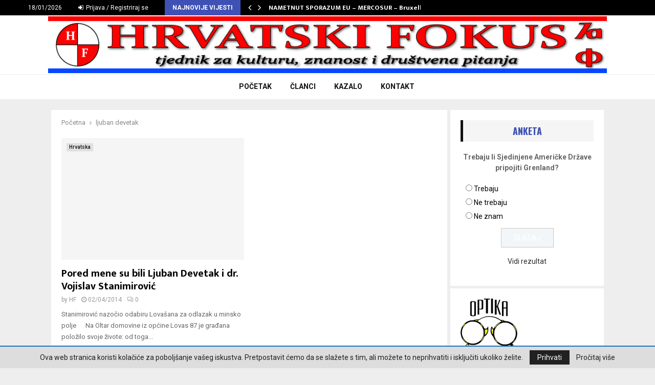

--- FILE ---
content_type: text/html; charset=UTF-8
request_url: https://www.hrvatski-fokus.hr/tag/ljuban-devetak/
body_size: 16766
content:
<!DOCTYPE html>
<html lang="hr">
<head>
	<meta charset="UTF-8">
		<meta name="viewport" content="width=device-width, initial-scale=1">
		<link rel="profile" href="http://gmpg.org/xfn/11">
	<meta name='robots' content='index, follow, max-image-preview:large, max-snippet:-1, max-video-preview:-1' />

	<!-- This site is optimized with the Yoast SEO plugin v25.6 - https://yoast.com/wordpress/plugins/seo/ -->
	<title>ljuban devetak Archives - Hrvatski Fokus</title>
	<link rel="canonical" href="https://www.hrvatski-fokus.hr/tag/ljuban-devetak/" />
	<meta property="og:locale" content="hr_HR" />
	<meta property="og:type" content="article" />
	<meta property="og:title" content="ljuban devetak Archives - Hrvatski Fokus" />
	<meta property="og:url" content="https://www.hrvatski-fokus.hr/tag/ljuban-devetak/" />
	<meta property="og:site_name" content="Hrvatski Fokus" />
	<meta name="twitter:card" content="summary_large_image" />
	<script type="application/ld+json" class="yoast-schema-graph">{"@context":"https://schema.org","@graph":[{"@type":"CollectionPage","@id":"https://www.hrvatski-fokus.hr/tag/ljuban-devetak/","url":"https://www.hrvatski-fokus.hr/tag/ljuban-devetak/","name":"ljuban devetak Archives - Hrvatski Fokus","isPartOf":{"@id":"https://www.hrvatski-fokus.hr/#website"},"breadcrumb":{"@id":"https://www.hrvatski-fokus.hr/tag/ljuban-devetak/#breadcrumb"},"inLanguage":"hr"},{"@type":"BreadcrumbList","@id":"https://www.hrvatski-fokus.hr/tag/ljuban-devetak/#breadcrumb","itemListElement":[{"@type":"ListItem","position":1,"name":"Home","item":"https://www.hrvatski-fokus.hr/"},{"@type":"ListItem","position":2,"name":"ljuban devetak"}]},{"@type":"WebSite","@id":"https://www.hrvatski-fokus.hr/#website","url":"https://www.hrvatski-fokus.hr/","name":"Hrvatski Fokus","description":"Hrvatski Fokus","publisher":{"@id":"https://www.hrvatski-fokus.hr/#organization"},"potentialAction":[{"@type":"SearchAction","target":{"@type":"EntryPoint","urlTemplate":"https://www.hrvatski-fokus.hr/?s={search_term_string}"},"query-input":{"@type":"PropertyValueSpecification","valueRequired":true,"valueName":"search_term_string"}}],"inLanguage":"hr"},{"@type":"Organization","@id":"https://www.hrvatski-fokus.hr/#organization","name":"Hrvatski Fokus","url":"https://www.hrvatski-fokus.hr/","logo":{"@type":"ImageObject","inLanguage":"hr","@id":"https://www.hrvatski-fokus.hr/#/schema/logo/image/","url":"https://www.hrvatski-fokus.hr/wp-content/uploads/2020/12/Hrvatskifokus-Header@2x.jpg","contentUrl":"https://www.hrvatski-fokus.hr/wp-content/uploads/2020/12/Hrvatskifokus-Header@2x.jpg","width":1180,"height":120,"caption":"Hrvatski Fokus"},"image":{"@id":"https://www.hrvatski-fokus.hr/#/schema/logo/image/"}}]}</script>
	<!-- / Yoast SEO plugin. -->


<link rel='dns-prefetch' href='//fonts.googleapis.com' />
<link rel="alternate" type="application/rss+xml" title="Hrvatski Fokus &raquo; Kanal" href="https://www.hrvatski-fokus.hr/feed/" />
<link rel="alternate" type="application/rss+xml" title="Hrvatski Fokus &raquo; Kanal komentara" href="https://www.hrvatski-fokus.hr/comments/feed/" />
<link rel="alternate" type="application/rss+xml" title="Hrvatski Fokus &raquo; ljuban devetak Kanal oznaka" href="https://www.hrvatski-fokus.hr/tag/ljuban-devetak/feed/" />
<script type="text/javascript">
/* <![CDATA[ */
window._wpemojiSettings = {"baseUrl":"https:\/\/s.w.org\/images\/core\/emoji\/15.0.3\/72x72\/","ext":".png","svgUrl":"https:\/\/s.w.org\/images\/core\/emoji\/15.0.3\/svg\/","svgExt":".svg","source":{"concatemoji":"https:\/\/www.hrvatski-fokus.hr\/wp-includes\/js\/wp-emoji-release.min.js?ver=6.6.4"}};
/*! This file is auto-generated */
!function(i,n){var o,s,e;function c(e){try{var t={supportTests:e,timestamp:(new Date).valueOf()};sessionStorage.setItem(o,JSON.stringify(t))}catch(e){}}function p(e,t,n){e.clearRect(0,0,e.canvas.width,e.canvas.height),e.fillText(t,0,0);var t=new Uint32Array(e.getImageData(0,0,e.canvas.width,e.canvas.height).data),r=(e.clearRect(0,0,e.canvas.width,e.canvas.height),e.fillText(n,0,0),new Uint32Array(e.getImageData(0,0,e.canvas.width,e.canvas.height).data));return t.every(function(e,t){return e===r[t]})}function u(e,t,n){switch(t){case"flag":return n(e,"\ud83c\udff3\ufe0f\u200d\u26a7\ufe0f","\ud83c\udff3\ufe0f\u200b\u26a7\ufe0f")?!1:!n(e,"\ud83c\uddfa\ud83c\uddf3","\ud83c\uddfa\u200b\ud83c\uddf3")&&!n(e,"\ud83c\udff4\udb40\udc67\udb40\udc62\udb40\udc65\udb40\udc6e\udb40\udc67\udb40\udc7f","\ud83c\udff4\u200b\udb40\udc67\u200b\udb40\udc62\u200b\udb40\udc65\u200b\udb40\udc6e\u200b\udb40\udc67\u200b\udb40\udc7f");case"emoji":return!n(e,"\ud83d\udc26\u200d\u2b1b","\ud83d\udc26\u200b\u2b1b")}return!1}function f(e,t,n){var r="undefined"!=typeof WorkerGlobalScope&&self instanceof WorkerGlobalScope?new OffscreenCanvas(300,150):i.createElement("canvas"),a=r.getContext("2d",{willReadFrequently:!0}),o=(a.textBaseline="top",a.font="600 32px Arial",{});return e.forEach(function(e){o[e]=t(a,e,n)}),o}function t(e){var t=i.createElement("script");t.src=e,t.defer=!0,i.head.appendChild(t)}"undefined"!=typeof Promise&&(o="wpEmojiSettingsSupports",s=["flag","emoji"],n.supports={everything:!0,everythingExceptFlag:!0},e=new Promise(function(e){i.addEventListener("DOMContentLoaded",e,{once:!0})}),new Promise(function(t){var n=function(){try{var e=JSON.parse(sessionStorage.getItem(o));if("object"==typeof e&&"number"==typeof e.timestamp&&(new Date).valueOf()<e.timestamp+604800&&"object"==typeof e.supportTests)return e.supportTests}catch(e){}return null}();if(!n){if("undefined"!=typeof Worker&&"undefined"!=typeof OffscreenCanvas&&"undefined"!=typeof URL&&URL.createObjectURL&&"undefined"!=typeof Blob)try{var e="postMessage("+f.toString()+"("+[JSON.stringify(s),u.toString(),p.toString()].join(",")+"));",r=new Blob([e],{type:"text/javascript"}),a=new Worker(URL.createObjectURL(r),{name:"wpTestEmojiSupports"});return void(a.onmessage=function(e){c(n=e.data),a.terminate(),t(n)})}catch(e){}c(n=f(s,u,p))}t(n)}).then(function(e){for(var t in e)n.supports[t]=e[t],n.supports.everything=n.supports.everything&&n.supports[t],"flag"!==t&&(n.supports.everythingExceptFlag=n.supports.everythingExceptFlag&&n.supports[t]);n.supports.everythingExceptFlag=n.supports.everythingExceptFlag&&!n.supports.flag,n.DOMReady=!1,n.readyCallback=function(){n.DOMReady=!0}}).then(function(){return e}).then(function(){var e;n.supports.everything||(n.readyCallback(),(e=n.source||{}).concatemoji?t(e.concatemoji):e.wpemoji&&e.twemoji&&(t(e.twemoji),t(e.wpemoji)))}))}((window,document),window._wpemojiSettings);
/* ]]> */
</script>
<style id='wp-emoji-styles-inline-css' type='text/css'>

	img.wp-smiley, img.emoji {
		display: inline !important;
		border: none !important;
		box-shadow: none !important;
		height: 1em !important;
		width: 1em !important;
		margin: 0 0.07em !important;
		vertical-align: -0.1em !important;
		background: none !important;
		padding: 0 !important;
	}
</style>
<link rel='stylesheet' id='wp-block-library-css' href='https://www.hrvatski-fokus.hr/wp-includes/css/dist/block-library/style.min.css?ver=6.6.4' type='text/css' media='all' />
<style id='wp-block-library-theme-inline-css' type='text/css'>
.wp-block-audio :where(figcaption){color:#555;font-size:13px;text-align:center}.is-dark-theme .wp-block-audio :where(figcaption){color:#ffffffa6}.wp-block-audio{margin:0 0 1em}.wp-block-code{border:1px solid #ccc;border-radius:4px;font-family:Menlo,Consolas,monaco,monospace;padding:.8em 1em}.wp-block-embed :where(figcaption){color:#555;font-size:13px;text-align:center}.is-dark-theme .wp-block-embed :where(figcaption){color:#ffffffa6}.wp-block-embed{margin:0 0 1em}.blocks-gallery-caption{color:#555;font-size:13px;text-align:center}.is-dark-theme .blocks-gallery-caption{color:#ffffffa6}:root :where(.wp-block-image figcaption){color:#555;font-size:13px;text-align:center}.is-dark-theme :root :where(.wp-block-image figcaption){color:#ffffffa6}.wp-block-image{margin:0 0 1em}.wp-block-pullquote{border-bottom:4px solid;border-top:4px solid;color:currentColor;margin-bottom:1.75em}.wp-block-pullquote cite,.wp-block-pullquote footer,.wp-block-pullquote__citation{color:currentColor;font-size:.8125em;font-style:normal;text-transform:uppercase}.wp-block-quote{border-left:.25em solid;margin:0 0 1.75em;padding-left:1em}.wp-block-quote cite,.wp-block-quote footer{color:currentColor;font-size:.8125em;font-style:normal;position:relative}.wp-block-quote.has-text-align-right{border-left:none;border-right:.25em solid;padding-left:0;padding-right:1em}.wp-block-quote.has-text-align-center{border:none;padding-left:0}.wp-block-quote.is-large,.wp-block-quote.is-style-large,.wp-block-quote.is-style-plain{border:none}.wp-block-search .wp-block-search__label{font-weight:700}.wp-block-search__button{border:1px solid #ccc;padding:.375em .625em}:where(.wp-block-group.has-background){padding:1.25em 2.375em}.wp-block-separator.has-css-opacity{opacity:.4}.wp-block-separator{border:none;border-bottom:2px solid;margin-left:auto;margin-right:auto}.wp-block-separator.has-alpha-channel-opacity{opacity:1}.wp-block-separator:not(.is-style-wide):not(.is-style-dots){width:100px}.wp-block-separator.has-background:not(.is-style-dots){border-bottom:none;height:1px}.wp-block-separator.has-background:not(.is-style-wide):not(.is-style-dots){height:2px}.wp-block-table{margin:0 0 1em}.wp-block-table td,.wp-block-table th{word-break:normal}.wp-block-table :where(figcaption){color:#555;font-size:13px;text-align:center}.is-dark-theme .wp-block-table :where(figcaption){color:#ffffffa6}.wp-block-video :where(figcaption){color:#555;font-size:13px;text-align:center}.is-dark-theme .wp-block-video :where(figcaption){color:#ffffffa6}.wp-block-video{margin:0 0 1em}:root :where(.wp-block-template-part.has-background){margin-bottom:0;margin-top:0;padding:1.25em 2.375em}
</style>
<style id='classic-theme-styles-inline-css' type='text/css'>
/*! This file is auto-generated */
.wp-block-button__link{color:#fff;background-color:#32373c;border-radius:9999px;box-shadow:none;text-decoration:none;padding:calc(.667em + 2px) calc(1.333em + 2px);font-size:1.125em}.wp-block-file__button{background:#32373c;color:#fff;text-decoration:none}
</style>
<style id='global-styles-inline-css' type='text/css'>
:root{--wp--preset--aspect-ratio--square: 1;--wp--preset--aspect-ratio--4-3: 4/3;--wp--preset--aspect-ratio--3-4: 3/4;--wp--preset--aspect-ratio--3-2: 3/2;--wp--preset--aspect-ratio--2-3: 2/3;--wp--preset--aspect-ratio--16-9: 16/9;--wp--preset--aspect-ratio--9-16: 9/16;--wp--preset--color--black: #000000;--wp--preset--color--cyan-bluish-gray: #abb8c3;--wp--preset--color--white: #ffffff;--wp--preset--color--pale-pink: #f78da7;--wp--preset--color--vivid-red: #cf2e2e;--wp--preset--color--luminous-vivid-orange: #ff6900;--wp--preset--color--luminous-vivid-amber: #fcb900;--wp--preset--color--light-green-cyan: #7bdcb5;--wp--preset--color--vivid-green-cyan: #00d084;--wp--preset--color--pale-cyan-blue: #8ed1fc;--wp--preset--color--vivid-cyan-blue: #0693e3;--wp--preset--color--vivid-purple: #9b51e0;--wp--preset--gradient--vivid-cyan-blue-to-vivid-purple: linear-gradient(135deg,rgba(6,147,227,1) 0%,rgb(155,81,224) 100%);--wp--preset--gradient--light-green-cyan-to-vivid-green-cyan: linear-gradient(135deg,rgb(122,220,180) 0%,rgb(0,208,130) 100%);--wp--preset--gradient--luminous-vivid-amber-to-luminous-vivid-orange: linear-gradient(135deg,rgba(252,185,0,1) 0%,rgba(255,105,0,1) 100%);--wp--preset--gradient--luminous-vivid-orange-to-vivid-red: linear-gradient(135deg,rgba(255,105,0,1) 0%,rgb(207,46,46) 100%);--wp--preset--gradient--very-light-gray-to-cyan-bluish-gray: linear-gradient(135deg,rgb(238,238,238) 0%,rgb(169,184,195) 100%);--wp--preset--gradient--cool-to-warm-spectrum: linear-gradient(135deg,rgb(74,234,220) 0%,rgb(151,120,209) 20%,rgb(207,42,186) 40%,rgb(238,44,130) 60%,rgb(251,105,98) 80%,rgb(254,248,76) 100%);--wp--preset--gradient--blush-light-purple: linear-gradient(135deg,rgb(255,206,236) 0%,rgb(152,150,240) 100%);--wp--preset--gradient--blush-bordeaux: linear-gradient(135deg,rgb(254,205,165) 0%,rgb(254,45,45) 50%,rgb(107,0,62) 100%);--wp--preset--gradient--luminous-dusk: linear-gradient(135deg,rgb(255,203,112) 0%,rgb(199,81,192) 50%,rgb(65,88,208) 100%);--wp--preset--gradient--pale-ocean: linear-gradient(135deg,rgb(255,245,203) 0%,rgb(182,227,212) 50%,rgb(51,167,181) 100%);--wp--preset--gradient--electric-grass: linear-gradient(135deg,rgb(202,248,128) 0%,rgb(113,206,126) 100%);--wp--preset--gradient--midnight: linear-gradient(135deg,rgb(2,3,129) 0%,rgb(40,116,252) 100%);--wp--preset--font-size--small: 14px;--wp--preset--font-size--medium: 20px;--wp--preset--font-size--large: 32px;--wp--preset--font-size--x-large: 42px;--wp--preset--font-size--normal: 16px;--wp--preset--font-size--huge: 42px;--wp--preset--spacing--20: 0.44rem;--wp--preset--spacing--30: 0.67rem;--wp--preset--spacing--40: 1rem;--wp--preset--spacing--50: 1.5rem;--wp--preset--spacing--60: 2.25rem;--wp--preset--spacing--70: 3.38rem;--wp--preset--spacing--80: 5.06rem;--wp--preset--shadow--natural: 6px 6px 9px rgba(0, 0, 0, 0.2);--wp--preset--shadow--deep: 12px 12px 50px rgba(0, 0, 0, 0.4);--wp--preset--shadow--sharp: 6px 6px 0px rgba(0, 0, 0, 0.2);--wp--preset--shadow--outlined: 6px 6px 0px -3px rgba(255, 255, 255, 1), 6px 6px rgba(0, 0, 0, 1);--wp--preset--shadow--crisp: 6px 6px 0px rgba(0, 0, 0, 1);}:where(.is-layout-flex){gap: 0.5em;}:where(.is-layout-grid){gap: 0.5em;}body .is-layout-flex{display: flex;}.is-layout-flex{flex-wrap: wrap;align-items: center;}.is-layout-flex > :is(*, div){margin: 0;}body .is-layout-grid{display: grid;}.is-layout-grid > :is(*, div){margin: 0;}:where(.wp-block-columns.is-layout-flex){gap: 2em;}:where(.wp-block-columns.is-layout-grid){gap: 2em;}:where(.wp-block-post-template.is-layout-flex){gap: 1.25em;}:where(.wp-block-post-template.is-layout-grid){gap: 1.25em;}.has-black-color{color: var(--wp--preset--color--black) !important;}.has-cyan-bluish-gray-color{color: var(--wp--preset--color--cyan-bluish-gray) !important;}.has-white-color{color: var(--wp--preset--color--white) !important;}.has-pale-pink-color{color: var(--wp--preset--color--pale-pink) !important;}.has-vivid-red-color{color: var(--wp--preset--color--vivid-red) !important;}.has-luminous-vivid-orange-color{color: var(--wp--preset--color--luminous-vivid-orange) !important;}.has-luminous-vivid-amber-color{color: var(--wp--preset--color--luminous-vivid-amber) !important;}.has-light-green-cyan-color{color: var(--wp--preset--color--light-green-cyan) !important;}.has-vivid-green-cyan-color{color: var(--wp--preset--color--vivid-green-cyan) !important;}.has-pale-cyan-blue-color{color: var(--wp--preset--color--pale-cyan-blue) !important;}.has-vivid-cyan-blue-color{color: var(--wp--preset--color--vivid-cyan-blue) !important;}.has-vivid-purple-color{color: var(--wp--preset--color--vivid-purple) !important;}.has-black-background-color{background-color: var(--wp--preset--color--black) !important;}.has-cyan-bluish-gray-background-color{background-color: var(--wp--preset--color--cyan-bluish-gray) !important;}.has-white-background-color{background-color: var(--wp--preset--color--white) !important;}.has-pale-pink-background-color{background-color: var(--wp--preset--color--pale-pink) !important;}.has-vivid-red-background-color{background-color: var(--wp--preset--color--vivid-red) !important;}.has-luminous-vivid-orange-background-color{background-color: var(--wp--preset--color--luminous-vivid-orange) !important;}.has-luminous-vivid-amber-background-color{background-color: var(--wp--preset--color--luminous-vivid-amber) !important;}.has-light-green-cyan-background-color{background-color: var(--wp--preset--color--light-green-cyan) !important;}.has-vivid-green-cyan-background-color{background-color: var(--wp--preset--color--vivid-green-cyan) !important;}.has-pale-cyan-blue-background-color{background-color: var(--wp--preset--color--pale-cyan-blue) !important;}.has-vivid-cyan-blue-background-color{background-color: var(--wp--preset--color--vivid-cyan-blue) !important;}.has-vivid-purple-background-color{background-color: var(--wp--preset--color--vivid-purple) !important;}.has-black-border-color{border-color: var(--wp--preset--color--black) !important;}.has-cyan-bluish-gray-border-color{border-color: var(--wp--preset--color--cyan-bluish-gray) !important;}.has-white-border-color{border-color: var(--wp--preset--color--white) !important;}.has-pale-pink-border-color{border-color: var(--wp--preset--color--pale-pink) !important;}.has-vivid-red-border-color{border-color: var(--wp--preset--color--vivid-red) !important;}.has-luminous-vivid-orange-border-color{border-color: var(--wp--preset--color--luminous-vivid-orange) !important;}.has-luminous-vivid-amber-border-color{border-color: var(--wp--preset--color--luminous-vivid-amber) !important;}.has-light-green-cyan-border-color{border-color: var(--wp--preset--color--light-green-cyan) !important;}.has-vivid-green-cyan-border-color{border-color: var(--wp--preset--color--vivid-green-cyan) !important;}.has-pale-cyan-blue-border-color{border-color: var(--wp--preset--color--pale-cyan-blue) !important;}.has-vivid-cyan-blue-border-color{border-color: var(--wp--preset--color--vivid-cyan-blue) !important;}.has-vivid-purple-border-color{border-color: var(--wp--preset--color--vivid-purple) !important;}.has-vivid-cyan-blue-to-vivid-purple-gradient-background{background: var(--wp--preset--gradient--vivid-cyan-blue-to-vivid-purple) !important;}.has-light-green-cyan-to-vivid-green-cyan-gradient-background{background: var(--wp--preset--gradient--light-green-cyan-to-vivid-green-cyan) !important;}.has-luminous-vivid-amber-to-luminous-vivid-orange-gradient-background{background: var(--wp--preset--gradient--luminous-vivid-amber-to-luminous-vivid-orange) !important;}.has-luminous-vivid-orange-to-vivid-red-gradient-background{background: var(--wp--preset--gradient--luminous-vivid-orange-to-vivid-red) !important;}.has-very-light-gray-to-cyan-bluish-gray-gradient-background{background: var(--wp--preset--gradient--very-light-gray-to-cyan-bluish-gray) !important;}.has-cool-to-warm-spectrum-gradient-background{background: var(--wp--preset--gradient--cool-to-warm-spectrum) !important;}.has-blush-light-purple-gradient-background{background: var(--wp--preset--gradient--blush-light-purple) !important;}.has-blush-bordeaux-gradient-background{background: var(--wp--preset--gradient--blush-bordeaux) !important;}.has-luminous-dusk-gradient-background{background: var(--wp--preset--gradient--luminous-dusk) !important;}.has-pale-ocean-gradient-background{background: var(--wp--preset--gradient--pale-ocean) !important;}.has-electric-grass-gradient-background{background: var(--wp--preset--gradient--electric-grass) !important;}.has-midnight-gradient-background{background: var(--wp--preset--gradient--midnight) !important;}.has-small-font-size{font-size: var(--wp--preset--font-size--small) !important;}.has-medium-font-size{font-size: var(--wp--preset--font-size--medium) !important;}.has-large-font-size{font-size: var(--wp--preset--font-size--large) !important;}.has-x-large-font-size{font-size: var(--wp--preset--font-size--x-large) !important;}
:where(.wp-block-post-template.is-layout-flex){gap: 1.25em;}:where(.wp-block-post-template.is-layout-grid){gap: 1.25em;}
:where(.wp-block-columns.is-layout-flex){gap: 2em;}:where(.wp-block-columns.is-layout-grid){gap: 2em;}
:root :where(.wp-block-pullquote){font-size: 1.5em;line-height: 1.6;}
</style>
<link rel='stylesheet' id='cl-style-css' href='https://www.hrvatski-fokus.hr/wp-content/plugins/cl_pricetable/css/cl_price_table.css?ver=6.6.4' type='text/css' media='all' />
<link rel='stylesheet' id='cl-style1-css' href='https://www.hrvatski-fokus.hr/wp-content/plugins/cl_pricetable/css/hover-min.css?ver=6.6.4' type='text/css' media='all' />
<link rel='stylesheet' id='cl-style2-css' href='https://www.hrvatski-fokus.hr/wp-content/plugins/cl_pricetable/css/font-awesome.min.css?ver=6.6.4' type='text/css' media='all' />
<link rel='stylesheet' id='contact-form-7-css' href='https://www.hrvatski-fokus.hr/wp-content/plugins/contact-form-7/includes/css/styles.css?ver=6.0.6' type='text/css' media='all' />
<link rel='stylesheet' id='pencisc-css' href='https://www.hrvatski-fokus.hr/wp-content/plugins/penci-framework/assets/css/single-shortcode.css?ver=6.6.4' type='text/css' media='all' />
<link rel='stylesheet' id='wp-polls-css' href='https://www.hrvatski-fokus.hr/wp-content/plugins/wp-polls/polls-css.css?ver=2.77.3' type='text/css' media='all' />
<style id='wp-polls-inline-css' type='text/css'>
.wp-polls .pollbar {
	margin: 1px;
	font-size: 10px;
	line-height: 12px;
	height: 12px;
	background-image: url('https://www.hrvatski-fokus.hr/wp-content/plugins/wp-polls/images/default_gradient/pollbg.gif');
	border: 1px solid #c8c8c8;
}

</style>
<link rel='stylesheet' id='parent-style-css' href='https://www.hrvatski-fokus.hr/wp-content/themes/pennews/style.css?ver=6.6.4' type='text/css' media='all' />
<link rel='stylesheet' id='penci-style-child-css' href='https://www.hrvatski-fokus.hr/wp-content/themes/pennews-child/style.css?ver=1.0.0' type='text/css' media='all' />
<link rel='stylesheet' id='penci-font-awesome-css' href='https://www.hrvatski-fokus.hr/wp-content/themes/pennews/css/font-awesome.min.css?ver=4.5.2' type='text/css' media='all' />
<link rel='stylesheet' id='penci-fonts-css' href='//fonts.googleapis.com/css?family=Roboto%3A300%2C300italic%2C400%2C400italic%2C500%2C500italic%2C700%2C700italic%2C800%2C800italic%7CMukta+Vaani%3A300%2C300italic%2C400%2C400italic%2C500%2C500italic%2C700%2C700italic%2C800%2C800italic%7COswald%3A300%2C300italic%2C400%2C400italic%2C500%2C500italic%2C700%2C700italic%2C800%2C800italic%7CTeko%3A300%2C300italic%2C400%2C400italic%2C500%2C500italic%2C700%2C700italic%2C800%2C800italic%3A300%2C300italic%2C400%2C400italic%2C500%2C500italic%2C700%2C700italic%2C800%2C800italic%26subset%3Dcyrillic%2Ccyrillic-ext%2Cgreek%2Cgreek-ext%2Clatin-ext' type='text/css' media='all' />
<link rel='stylesheet' id='penci-portfolio-css' href='https://www.hrvatski-fokus.hr/wp-content/themes/pennews/css/portfolio.css?ver=6.6.4' type='text/css' media='all' />
<link rel='stylesheet' id='penci-style-css' href='https://www.hrvatski-fokus.hr/wp-content/themes/pennews-child/style.css?ver=6.6.4' type='text/css' media='all' />
<style id='penci-style-inline-css' type='text/css'>
.penci-block-vc.style-title-13:not(.footer-widget).style-title-center .penci-block-heading {border-right: 10px solid transparent; border-left: 10px solid transparent; }.site-branding h1, .site-branding h2 {margin: 0;}.penci-schema-markup { display: none !important; }.penci-entry-media .twitter-video { max-width: none !important; margin: 0 !important; }.penci-entry-media .fb-video { margin-bottom: 0; }.penci-entry-media .post-format-meta > iframe { vertical-align: top; }.penci-single-style-6 .penci-entry-media-top.penci-video-format-dailymotion:after, .penci-single-style-6 .penci-entry-media-top.penci-video-format-facebook:after, .penci-single-style-6 .penci-entry-media-top.penci-video-format-vimeo:after, .penci-single-style-6 .penci-entry-media-top.penci-video-format-twitter:after, .penci-single-style-7 .penci-entry-media-top.penci-video-format-dailymotion:after, .penci-single-style-7 .penci-entry-media-top.penci-video-format-facebook:after, .penci-single-style-7 .penci-entry-media-top.penci-video-format-vimeo:after, .penci-single-style-7 .penci-entry-media-top.penci-video-format-twitter:after { content: none; } .penci-single-style-5 .penci-entry-media.penci-video-format-dailymotion:after, .penci-single-style-5 .penci-entry-media.penci-video-format-facebook:after, .penci-single-style-5 .penci-entry-media.penci-video-format-vimeo:after, .penci-single-style-5 .penci-entry-media.penci-video-format-twitter:after { content: none; }@media screen and (max-width: 960px) { .penci-insta-thumb ul.thumbnails.penci_col_5 li, .penci-insta-thumb ul.thumbnails.penci_col_6 li { width: 33.33% !important; } .penci-insta-thumb ul.thumbnails.penci_col_7 li, .penci-insta-thumb ul.thumbnails.penci_col_8 li, .penci-insta-thumb ul.thumbnails.penci_col_9 li, .penci-insta-thumb ul.thumbnails.penci_col_10 li { width: 25% !important; } }.site-header.header--s12 .penci-menu-toggle-wapper,.site-header.header--s12 .header__social-search { flex: 1; }.site-header.header--s5 .site-branding {  padding-right: 0;margin-right: 40px; }.penci-block_37 .penci_post-meta { padding-top: 8px; }.penci-block_37 .penci-post-excerpt + .penci_post-meta { padding-top: 0; }.penci-hide-text-votes { display: none; }.penci-usewr-review {  border-top: 1px solid #ececec; }.penci-review-score {top: 5px; position: relative; }.penci-social-counter.penci-social-counter--style-3 .penci-social__empty a, .penci-social-counter.penci-social-counter--style-4 .penci-social__empty a, .penci-social-counter.penci-social-counter--style-5 .penci-social__empty a, .penci-social-counter.penci-social-counter--style-6 .penci-social__empty a { display: flex; justify-content: center; align-items: center; }.penci-block-error { padding: 0 20px 20px; }@media screen and (min-width: 1240px){ .penci_dis_padding_bw .penci-content-main.penci-col-4:nth-child(3n+2) { padding-right: 15px; padding-left: 15px; }}.bos_searchbox_widget_class.penci-vc-column-1 #flexi_searchbox #b_searchboxInc .b_submitButton_wrapper{ padding-top: 10px; padding-bottom: 10px; }.mfp-image-holder .mfp-close, .mfp-iframe-holder .mfp-close { background: transparent; border-color: transparent; }.site-content,.penci-page-style-1 .site-content, 
		.page-template-full-width.penci-block-pagination .site-content,
		.penci-page-style-2 .site-content, .penci-single-style-1 .site-content, 
		.penci-single-style-2 .site-content,.penci-page-style-3 .site-content,
		.penci-single-style-3 .site-content{ margin-top:20px; }.site-content, .page-template-full-width.penci-block-pagination .site-content{ margin-bottom:4px; }.penci-vc_two-sidebar.penci-vc_2sidebar-content.penci-container .penci-wide-content,.penci-vc_two-sidebar.penci-vc_2sidebar-content.penci-container-fluid  .penci-wide-content,.penci-vc_two-sidebar.penci-vc_content-2sidebar.penci-container .penci-wide-content,.penci-vc_two-sidebar.penci-vc_content-2sidebar.penci-container-fluid .penci-wide-content {padding-left: 0 !important;padding-right: 0 !important;}@media screen and (min-width: 1240px){
		.two-sidebar .site-main .penci-container .penci-wide-content,
		.penci-vc_two-sidebar.penci-container .penci-wide-content,
		.penci-vc_two-sidebar.penci-container-fluid .penci-wide-content{ padding-left: 6px!important; padding-right:6px!important;  }}@media screen and (min-width: 1240px){
		 .penci-vc_sidebar-left .penci-content-main,
		 .penci-container-width-1400 .penci-con_innner-sidebar-left .penci_column_inner-main, 
		 .sidebar-left .site-main .penci-wide-content{ padding-left:6px !important;padding-right: 0 !important; }}@media screen and (min-width: 1240px){ 
		 .penci-vc_sidebar-right .penci-content-main,
		 .sidebar-right .site-main .penci-wide-content,
		 .penci-container-width-1400 .penci-con_innner-sidebar-right .penci_column_inner-main { padding-right:6px !important; padding-left:0 !important; }}@media screen and (min-width: 1240px){  .penci-container__content .penci-col-6:nth-child(2n+1), .penci-two-column .penci-container__content .penci-two-column-item:nth-child(2n+1){ padding-right:3px !important; }}@media screen and (min-width: 1240px){  .penci-container__content .penci-col-6:nth-child(2n+2), .penci-two-column .penci-container__content .penci-two-column-item:nth-child(2n+2){ padding-left:3px !important; }}@media screen and (min-width: 1240px){  .penci-container__content .penci-col-4:nth-child(3n+1){ padding-right:3px !important; }}@media screen and (min-width: 1240px){  .penci-container__content .penci-col-4:nth-child(3n+2){ padding-left:3px !important; padding-right:3px !important; }}@media screen and (min-width: 1240px){  .penci-container__content .penci-col-4:nth-child(3n+3){ padding-left:3px !important; }}@media screen and (min-width: 1240px){  .penci-container__content .penci-col-3:nth-child(4n+1){ padding-right:3px !important; }}@media screen and (min-width: 1240px){  .penci-container__content .penci-col-3:nth-child(4n+2),
		.penci-container__content .penci-col-3:nth-child(4n+3){ padding-left:3px !important; padding-right:3px !important; }}@media screen and (min-width: 1240px){  .penci-container__content .penci-col-3:nth-child(4n+4){ padding-left:3px !important; }}@media screen and (min-width: 1240px) {.penci-recipe-index-wrap .penci-recipe-index .penci-recipe-index-item {padding-left: 10px !important;padding-right: 10px !important;}}@media screen and (min-width: 1240px){ 
		 .penci-vc_two-sidebar.penci-vc_content-2sidebar.penci-container .penci-wide-content,
		 .penci-vc_two-sidebar.penci-vc_content-2sidebar.penci-container-fluid .penci-wide-content,
		 .penci-vc_two-sidebar.penci-vc_2sidebar-content.penci-container .penci-wide-content,
		 .penci-vc_two-sidebar.penci-vc_2sidebar-content.penci-container-fluid .penci-wide-content{ max-width: calc( 100% - 612px) !important; }}@media screen and (min-width: 1240px){ 
		 .penci-container-1080.penci-vc_two-sidebar .penci-content-main, 
		 .penci-container-width-1080.penci-vc_two-sidebar .penci-content-main{ max-width: calc( 100% - 612px) !important; }}@media screen and (min-width: 1240px){ .penci-vc_two-sidebar.penci-vc_content-2sidebar.penci-container .widget-area-2,
		 .penci-vc_two-sidebar.penci-vc_content-2sidebar.penci-container-fluid .widget-area-2,
		 .penci-vc_two-sidebar.penci-vc_content-2sidebar.penci-container .widget-area-1, 
		 .penci-vc_two-sidebar.penci-vc_content-2sidebar.penci-container-fluid .widget-area-1{  padding-left:6px !important; width: 306px !important; }}@media screen and (min-width: 1240px){ .penci-vc_two-sidebar.penci-vc_2sidebar-content.penci-container .widget-area-2,
		 .penci-vc_two-sidebar.penci-vc_2sidebar-content.penci-container-fluid .widget-area-2,
		 .penci-vc_two-sidebar.penci-vc_2sidebar-content.penci-container .widget-area-1, 
		 .penci-vc_two-sidebar.penci-vc_2sidebar-content.penci-container-fluid .widget-area-1{  padding-right:6px !important; width: 306px !important; }}.penci-topbar h3, .penci-topbar, .penci-topbar ul.menu>li>a,.penci-topbar ul.menu li ul.sub-menu li a,.penci-topbar ul.topbar__logout li a, .topbar_weather .penci-weather-degrees{ font-size: 12px; }.penci-topbar .topbar__trending .headline-title{ font-size: 12px; }.penci-topbar .topbar__trending h3.penci__post-title{ font-size: 13px; }.penci-topbar{ background-color:#000000 ; }.site-header .site-branding,.header__top .site-branding{ padding-top:2px !important; }.site-header .site-branding,.header__top .site-branding{ padding-bottom:2px !important; }.header--s6 .site-branding img {max-width: 1092px !important;overflow: hidden; }.site-description{ font-size: 280px;padding-top: 10px; }.main-navigation > ul:not(.children) > li.highlight-button{ min-height: 50px; }.site-header,.main-navigation > ul:not(.children) > li > a,.site-header.header--s7 .main-navigation > ul:not(.children) > li > a,.search-click,.penci-menuhbg-wapper,.header__social-media,.site-header.header--s7,.site-header.header--s1 .site-branding .site-title,.site-header.header--s7 .site-branding .site-title,.site-header.header--s10 .site-branding .site-title,.site-header.header--s5 .site-branding .site-title{ line-height: 49px; min-height: 50px; }.site-header.header--s7 .custom-logo, .site-header.header--s10 .custom-logo,.site-header.header--s11 .custom-logo, .site-header.header--s1 .custom-logo, .site-header.header--s5 .custom-logo { max-height: 46px; }.main-navigation li.penci-mega-menu > a:after, .main-navigation li.menu-item-has-children > a:after, .main-navigation li.page_item_has_children > a:after{ content: none; }.main-navigation li li.menu-item-has-children > a:after, .main-navigation li li.page_item_has_children > a:after{ content: none; }.main-navigation > ul:not(.children) > li ul.sub-menu{ border-top: 0 !important; }.penci-archive .penci-archive__content .penci-post-item .entry-title{ font-size:20px; }.penci-archive__list_posts .penci-post-item .entry-meta{ font-size:12px; }.penci-archive__list_posts .penci-post-item .entry-content{ font-size:13px; }.penci-archive .penci-archive__list_posts .penci-cat-links a{ color: #0f0f0f; }.penci-archive .penci-archive__list_posts .penci-cat-links a{ background-color: #e0e0e0; }.penci-block-vc-pag  .penci-archive__list_posts .penci-post-item .entry-title{ font-size:20px; }.penci-block-vc-pag .penci-archive__list_posts .penci-post-item .entry-meta{ font-size:13px; }.penci-block-vc-pag .penci-archive__list_posts .penci-post-item .entry-content{ font-size:15px; }.penci-pmore-link .more-link{ font-size:14px; color:#f4f6f7;background-color:#5f6f91; }.penci-pmore-link .more-link:hover{ background-color:#0747ff; }.penci-block-vc-pag .penci-pmore-link .more-link{ font-size:14px;  }.penci-portfolio-wrap{ margin-left: 0px; margin-right: 0px; }.penci-portfolio-wrap .portfolio-item{ padding-left: 0px; padding-right: 0px; margin-bottom:0px; }@media( min-width: 768px ) {.penci-sidebar-widgets .penci-block-vc.widget, .penci_dis_padding_bw .penci-sidebar-widgets .penci-block-vc.widget { margin-bottom:5px; } }.site-content .widget.penci-block-vc .penci-block-heading{ border-bottom-width: 8px; }.site-content .widget.penci-block-vc.style-title-3:not(.footer-widget) .penci-block-heading{ border-bottom-width: 8px; }.site-content .widget.penci-block-vc.style-title-3:not(.footer-widget) .penci-block-heading:after{ height: 8px;bottom:-8px }.site-content .widget.penci-block-vc.style-title-1 .penci-block__title:before{ border-top-width: 4px; }.site-content .widget.penci-block-vc.style-title-11:not(.footer-widget) .penci-block__title:after,
		 .site-content .widget.penci-block-vc.style-title-11:not(.footer-widget) .penci-block__title:after{ height: 10px; }.footer__bottom  .footer__logo a{font-family: 'Mukta Vaani', sans-serif;font-size: 20px !important;}#footer__sidebars.footer__sidebars{padding-top: 44px;}.site-footer .penci-block-vc .penci-block-heading{ border-bottom: 0; }.site-footer .penci-block-vc .penci-block-heading .penci-block__title{  padding-bottom: 0;; }.footer__sidebars + .footer__bottom .footer__bottom_container:before{ content: none; }.footer__bottom .footer__bottom_container{padding-top:10px;padding-bottom:8px;}.footer__bottom.style-2 .block-title{ font-size:8px !important;}.site-footer .penci-footer-text-wrap { font-size:12px;}.site-info{font-size:12px;}.footer__copyright_menu { padding-top:2px; padding-bottom: 2px; }.footer__logo a{ padding-bottom:4px;}.footer__logo a,.footer__logo img{ max-width:600px;}@media ( min-width: 992px ){ .footer__social-media .social-media-item{font-size:16px;} }@media ( min-width: 992px ){ .footer__social-media .social-media-item{ width:32px; height:32px; line-height:32px; } }.penci-widget-sidebar .penci-block__title a, .penci-widget-sidebar .penci-block__title span{ color:#3f51b5 !important; } .penci-widget-sidebar .penci-block-heading:after{ background-color:#3f51b5 !important; }.penci-widget-sidebar a:not( .button ):not( .penci_pmeta-link ){ color:#2d2d2d;border-color:#2d2d2d; }#main .widget .tagcloud a{ }#main .widget .tagcloud a:hover{}.penci-source-via-wrap a, .penci-tags-links a{color:#3f51b5;}.site-footer{ background-color:#101010 ; }.penci-gprd-law{ border-top: 2px solid #1e73be } .penci-wrap-gprd-law .penci-gdrd-show{ border: 1px solid #1e73be; border-bottom: 0; } .mobile-sidebar #sidebar-nav-logo a{font-family: 'Mukta Vaani', sans-serif;font-weight: 600;font-size: 260px;}#close-sidebar-nav i { background-color:#8224e3 ; }.mobile-sidebar{ background-color:#ffffff ; }.mobile-sidebar .primary-menu-mobile li a{ font-size:15px ; }.mobile-sidebar #sidebar-nav-logo a{ font-size:18px ; }
</style>
<script type="text/javascript" src="https://www.hrvatski-fokus.hr/wp-includes/js/jquery/jquery.min.js?ver=3.7.1" id="jquery-core-js"></script>
<script type="text/javascript" src="https://www.hrvatski-fokus.hr/wp-includes/js/jquery/jquery-migrate.min.js?ver=3.4.1" id="jquery-migrate-js"></script>
<link rel="EditURI" type="application/rsd+xml" title="RSD" href="https://www.hrvatski-fokus.hr/xmlrpc.php?rsd" />
<meta name="generator" content="WordPress 6.6.4" />
<script>
var portfolioDataJs = portfolioDataJs || [];
var penciBlocksArray=[];
var PENCILOCALCACHE = {};
		(function () {
				"use strict";
		
				PENCILOCALCACHE = {
					data: {},
					remove: function ( ajaxFilterItem ) {
						delete PENCILOCALCACHE.data[ajaxFilterItem];
					},
					exist: function ( ajaxFilterItem ) {
						return PENCILOCALCACHE.data.hasOwnProperty( ajaxFilterItem ) && PENCILOCALCACHE.data[ajaxFilterItem] !== null;
					},
					get: function ( ajaxFilterItem ) {
						return PENCILOCALCACHE.data[ajaxFilterItem];
					},
					set: function ( ajaxFilterItem, cachedData ) {
						PENCILOCALCACHE.remove( ajaxFilterItem );
						PENCILOCALCACHE.data[ajaxFilterItem] = cachedData;
					}
				};
			}
		)();function penciBlock() {
		    this.atts_json = '';
		    this.content = '';
		}</script>
<meta property="fb:app_id" content="348280475330978"><meta name="generator" content="Powered by WPBakery Page Builder - drag and drop page builder for WordPress."/>
<link rel="icon" href="https://www.hrvatski-fokus.hr/wp-content/uploads/2020/12/logo_hfokus_small.png" sizes="32x32" />
<link rel="icon" href="https://www.hrvatski-fokus.hr/wp-content/uploads/2020/12/logo_hfokus_small.png" sizes="192x192" />
<link rel="apple-touch-icon" href="https://www.hrvatski-fokus.hr/wp-content/uploads/2020/12/logo_hfokus_small.png" />
<meta name="msapplication-TileImage" content="https://www.hrvatski-fokus.hr/wp-content/uploads/2020/12/logo_hfokus_small.png" />
<noscript><style> .wpb_animate_when_almost_visible { opacity: 1; }</style></noscript>	<style>
		a.custom-button.pencisc-button {
			background: transparent;
			color: #D3347B;
			border: 2px solid #D3347B;
			line-height: 36px;
			padding: 0 20px;
			font-size: 14px;
			font-weight: bold;
		}
		a.custom-button.pencisc-button:hover {
			background: #D3347B;
			color: #fff;
			border: 2px solid #D3347B;
		}
		a.custom-button.pencisc-button.pencisc-small {
			line-height: 28px;
			font-size: 12px;
		}
		a.custom-button.pencisc-button.pencisc-large {
			line-height: 46px;
			font-size: 18px;
		}
	</style>
</head>

<body class="archive tag tag-ljuban-devetak tag-744 wp-custom-logo group-blog hfeed header-sticky penci_enable_ajaxsearch penci_sticky_content_sidebar blog-grid sidebar-right wpb-js-composer js-comp-ver-6.9.0 vc_responsive">

<div id="page" class="site">
	<div class="penci-topbar clearfix style-1">
	<div class="penci-topbar_container penci-container-1170">

					<div class="penci-topbar__left">
				<div class="topbar_item topbar_date">
	18/01/2026</div>
<div class="topbar_item topbar__menu topbar__logout_login"><ul class="topbar__login">
			<li class="menu-item login login-popup"><a href="#login-form"><i class="fa fa-sign-in"></i> Prijava / Registriraj se</a></li>
		</ul></div>			<div id="penci-popup-login" class="penci-popup-login-register penci-popup-login">
			<div class="penci-login-container">
				<h4 class="title">Prijava</h4>
				<div class="penci-login">
					<form name="loginform" id="loginform" action="https://www.hrvatski-fokus.hr/wp-login.php" method="post"><p class="login-username">
				<label for="penci_login">Username or email</label>
				<input type="text" name="log" id="penci_login" autocomplete="username" class="input" value="" size="20" />
			</p><p class="login-password">
				<label for="penci_pass">Password</label>
				<input type="password" name="pwd" id="penci_pass" autocomplete="current-password" spellcheck="false" class="input" value="" size="20" />
			</p><p class="login-remember"><label><input name="rememberme" type="checkbox" id="rememberme" value="forever" /> Keep me signed in until I sign out</label></p><p class="login-submit">
				<input type="submit" name="wp-submit" id="wp-submit" class="button button-primary" value="Login to your account" />
				<input type="hidden" name="redirect_to" value="https://www.hrvatski-fokus.hr" />
			</p></form>					<a class="penci-lostpassword" href="https://www.hrvatski-fokus.hr/wp-login.php?action=lostpassword">Forgot your password?</a>
				</div>
								<a class="close-popup form" href="#">X</a>
				<div class="penci-loader-effect penci-loading-animation-5 penci-three-bounce"><div class="penci-loading-animation one"></div><div class="penci-loading-animation two"></div><div class="penci-loading-animation three"></div></div>			</div>
		</div>
		<div id="penci-popup-register" class="penci-popup-login-register penci-popup-register">
			<div class="penci-login-container">
				<h4 class="title">Registracija</h4>
				<div class="penci-login">
					<form name="form" id="registration" action="https://www.hrvatski-fokus.hr/wp-login.php?action=register" method="post" novalidate="novalidate">
						<input type="hidden" name="_wpnonce" value="b8cd51b9b0">
						<div class="first-last">
							<div class="register-input">
								<input class="penci_first_name" name="penci_first_name" type="text" placeholder="Ime"/>
							</div>
							<div class="register-input">
								<input class="penci_last_name" name="penci_last_name" type="text" placeholder="Prezime"/>
							</div>
						</div>
						<div class="register-input">
							<input class="penci_user_name" name="penci_user_name" type="text" placeholder="Korisničko ime"/>
						</div>
						<div class="register-input">
							<input class="penci_user_email" name="penci_user_email" type="email" placeholder="Email adresa"/>
						</div>
						<div class="register-input">
							<input class="penci_user_pass" name="penci_user_pass" type="password" placeholder="zaporka"/>
						</div>
						<div class="register-input">
							<input class="penci_user_pass_confirm" name="penci_user_pass_confirm" type="password" placeholder="potvrdi zaporku"/>
						</div>
												<div class="register-input">
							<input type="submit" name="penci_submit" class="button" value="Prijavi se za novi račun"/>
						</div>
						<div class="register-input login login-popup">
							Have an account?<a href="#login">Prijava ovdje</a>
						</div>
						<a class="close-popup form" href="#">X</a>
					</form>
				</div>
				<div class="penci-loader-effect penci-loading-animation-5 penci-three-bounce"><div class="penci-loading-animation one"></div><div class="penci-loading-animation two"></div><div class="penci-loading-animation three"></div></div>			</div>
		</div>
	<div class="topbar_item topbar__trending penci-block-vc"><span class="headline-title">Najnovije vijesti</span>	<span class="penci-trending-nav ">
		<a class="penci-slider-prev" href="#"><i class="fa fa-angle-left"></i></a>
		<a class="penci-slider-next" href="#"><i class="fa fa-angle-right"></i></a>
	</span>
<div class="penci-owl-carousel-slider" data-items="1" data-auto="0" data-autotime="4000" data-speed="400" data-loop="0" data-dots="0" data-nav="0" data-autowidth="0" data-vertical="1"><h3 class="penci__post-title entry-title"><a href="https://www.hrvatski-fokus.hr/2026/01/70680/">NAMETNUT SPORAZUM EU – MERCOSUR – Bruxelles&hellip;</a></h3><h3 class="penci__post-title entry-title"><a href="https://www.hrvatski-fokus.hr/2026/01/70634/">Komentari na portalu HRVATSKA RIJEČ o četnikovanju&hellip;</a></h3><h3 class="penci__post-title entry-title"><a href="https://www.hrvatski-fokus.hr/2025/11/69712/">Umro je hrvatski rodoljub i josipolog Ivan&hellip;</a></h3><h3 class="penci__post-title entry-title"><a href="https://www.hrvatski-fokus.hr/2025/11/69581/">AFORIZMI I EPIGRAMI – Budale vladaju, idealisti&hellip;</a></h3><h3 class="penci__post-title entry-title"><a href="https://www.hrvatski-fokus.hr/2025/08/67457/">Zemljo moja!</a></h3><h3 class="penci__post-title entry-title"><a href="https://www.hrvatski-fokus.hr/2025/08/67450/">Peji Šimiću Stijeg slobode 2025.</a></h3><h3 class="penci__post-title entry-title"><a href="https://www.hrvatski-fokus.hr/2025/08/67444/">Oslobođenje Knina i isticanje hrvatske zastave na&hellip;</a></h3><h3 class="penci__post-title entry-title"><a href="https://www.hrvatski-fokus.hr/2025/08/67439/">Oluja</a></h3><h3 class="penci__post-title entry-title"><a href="https://www.hrvatski-fokus.hr/2025/08/67429/">Epistemologija prve obnove hrvatske države u XX.&hellip;</a></h3><h3 class="penci__post-title entry-title"><a href="https://www.hrvatski-fokus.hr/2025/06/66731/">Umro Rudi Tomić – politički emigrant i&hellip;</a></h3><h3 class="penci__post-title entry-title"><a href="https://www.hrvatski-fokus.hr/2025/06/66333/">HAZU proglasio Deklaraciju o hrvatskomu povijesnom grbu</a></h3><h3 class="penci__post-title entry-title"><a href="https://www.hrvatski-fokus.hr/2025/05/66200/">Poziv na predstavljanje knjige Ane Klarić &#8220;Koga&hellip;</a></h3><h3 class="penci__post-title entry-title"><a href="https://www.hrvatski-fokus.hr/2025/05/65903/">Umro Ninoslav Nino Mogorović</a></h3><h3 class="penci__post-title entry-title"><a href="https://www.hrvatski-fokus.hr/2025/05/65625/">STOGODIŠNJICA STJEPANA BABIĆA – U četvrtak, 8.&hellip;</a></h3><h3 class="penci__post-title entry-title"><a href="https://www.hrvatski-fokus.hr/2025/03/64714/">TRI NAJBOLJE NOVE HRVATSKE RIJEČI – plovopis,&hellip;</a></h3></div></div>			</div>
			<div class="penci-topbar__right">
				
			</div>
			</div>
</div>
<div class="site-header-wrapper"><div class="header__top header--s6">
	<div class="penci-container-fluid">
		
<div class="site-branding">
	
		<h2><a href="https://www.hrvatski-fokus.hr/" class="custom-logo-link" rel="home"><img width="1180" height="120" src="https://www.hrvatski-fokus.hr/wp-content/uploads/2020/12/Hrvatskifokus-Header@2x.jpg" class="custom-logo" alt="Hrvatski Fokus Retina" decoding="async" srcset="https://www.hrvatski-fokus.hr/wp-content/uploads/2020/12/Hrvatskifokus-Header@2x.jpg 1180w, https://www.hrvatski-fokus.hr/wp-content/uploads/2020/12/Hrvatskifokus-Header@2x-300x31.jpg 300w, https://www.hrvatski-fokus.hr/wp-content/uploads/2020/12/Hrvatskifokus-Header@2x-1024x104.jpg 1024w, https://www.hrvatski-fokus.hr/wp-content/uploads/2020/12/Hrvatskifokus-Header@2x-768x78.jpg 768w, https://www.hrvatski-fokus.hr/wp-content/uploads/2020/12/Hrvatskifokus-Header@2x-960x98.jpg 960w, https://www.hrvatski-fokus.hr/wp-content/uploads/2020/12/Hrvatskifokus-Header@2x-585x59.jpg 585w" sizes="(max-width: 1180px) 100vw, 1180px" /></a></h2>
				</div><!-- .site-branding -->	</div>
</div>
	<header id="masthead" class="site-header site-header__main header--s6" data-height="70" itemscope="itemscope" itemtype="http://schema.org/WPHeader">
	<div class="penci-container-fluid header-content__container">
		<nav id="site-navigation" class="main-navigation pencimn-slide_down" itemscope itemtype="http://schema.org/SiteNavigationElement">
	<ul id="menu-top-menu" class="menu"><li id="menu-item-27448" class="menu-item menu-item-type-post_type menu-item-object-page menu-item-home menu-item-27448"><a href="https://www.hrvatski-fokus.hr/" itemprop="url">POČETAK</a></li>
<li id="menu-item-27477" class="menu-item menu-item-type-post_type menu-item-object-page current_page_parent menu-item-27477"><a href="https://www.hrvatski-fokus.hr/clanci/" itemprop="url">ČLANCI</a></li>
<li id="menu-item-27832" class="menu-item menu-item-type-post_type menu-item-object-page menu-item-27832"><a href="https://www.hrvatski-fokus.hr/kazalo/" itemprop="url">KAZALO</a></li>
<li id="menu-item-27486" class="menu-item menu-item-type-post_type menu-item-object-page menu-item-27486"><a href="https://www.hrvatski-fokus.hr/kontakt/" itemprop="url">KONTAKT</a></li>
</ul>
</nav><!-- #site-navigation -->
		<div class="header__social-search">
									
		</div>
</header><!-- #masthead -->
</div><div class="penci-header-mobile" >
	<div class="penci-header-mobile_container">
        <button class="menu-toggle navbar-toggle" aria-expanded="false"><span class="screen-reader-text">Primary Menu</span><i class="fa fa-bars"></i></button>
										<div class="site-branding"> <a href="https://www.hrvatski-fokus.hr/" class="custom-logo-link logo_header_mobile"><img src="https://www.hrvatski-fokus.hr/wp-content/uploads/2020/12/HF-Logo.png" alt="Hrvatski Fokus"/></a></div>
						</div>
</div>	<div id="content" class="site-content">
	<div id="primary" class="content-area penci-archive">
		<main id="main" class="site-main" >
			<div class="penci-container">
				<div class="penci-container__content penci-con_sb2_sb1">
					<div class="penci-wide-content penci-content-novc penci-sticky-content">
						<div class="theiaStickySidebar">
						<div  id="penci-archive__content" class="penci-archive__content penci-layout-blog-grid">
														<div class="penci_breadcrumbs "><ul itemscope itemtype="http://schema.org/BreadcrumbList"><li itemprop="itemListElement" itemscope itemtype="http://schema.org/ListItem"><a class="home" href="https://www.hrvatski-fokus.hr" itemprop="item"><span itemprop="name">Početna</span></a><meta itemprop="position" content="1" /></li><li itemprop="itemListElement" itemscope itemtype="http://schema.org/ListItem"><i class="fa fa-angle-right"></i><a href="https://www.hrvatski-fokus.hr/tag/ljuban-devetak/" itemprop="item"><span itemprop="name">ljuban devetak</span></a><meta itemprop="position" content="2" /></li></ul></div>															<header class="entry-header penci-entry-header penci-archive-entry-header">
																	</header>
																					<div class="penci-archive__list_posts">
								<article class="penci-imgtype-landscape post-316 post type-post status-publish format-standard hentry category-hrvatska tag-ljuban-devetak tag-lovas tag-stanimirovic tag-stjepan-peulic penci-post-item">

	<div class="article_content ">
					<div class="entry-media penci_mobj__img">
				<a class="penci-link-post penci-image-holder penci-disable-lazy" href="https://www.hrvatski-fokus.hr/2014/04/316/" style="background-image: url(http://arhiv.braniteljski-portal.hr/files/images/lovas_minsko_polje.jpg);"></a>
								<span class="penci-cat-links"><a href="https://www.hrvatski-fokus.hr/category/hrvatska/">Hrvatska</a></span>			</div>
				<div class="entry-text ">
			<header class="entry-header">
				<h2 class="entry-title"><a href="https://www.hrvatski-fokus.hr/2014/04/316/" rel="bookmark">Pored mene su bili Ljuban Devetak i dr. Vojislav Stanimirović</a></h2><div class="penci-schema-markup"><span class="author vcard"><a class="url fn n" href="https://www.hrvatski-fokus.hr/author/zozo/">HF</a></span><time class="entry-date published updated" datetime="2014-04-02T23:24:41+02:00">02/04/2014</time></div>					<div class="entry-meta">
						<span class="entry-meta-item penci-byline">by <span class="author vcard"><a class="url fn n" href="https://www.hrvatski-fokus.hr/author/zozo/">HF</a></span></span><span class="entry-meta-item penci-posted-on"><i class="fa fa-clock-o"></i><a href="https://www.hrvatski-fokus.hr/2014/04/316/" rel="bookmark"><time class="entry-date published updated" datetime="2014-04-02T23:24:41+02:00">02/04/2014</time></a></span><span class="entry-meta-item penci-comment-count"><a class="penci_pmeta-link" href="https://www.hrvatski-fokus.hr/2014/04/316/#respond"><i class="la la-comments"></i>0</a></span>					</div><!-- .entry-meta -->
								</header><!-- .entry-header -->
			<div class="entry-content">Stanimirović nazočio odabiru Lova&scaron;ana za odlazak u minsko polje&nbsp; &nbsp; &nbsp; Na Oltar domovine iz općine Lovas 87 je građana položilo svoje živote: od toga...</div>			<div class="penci-pmore-link"><a href="https://www.hrvatski-fokus.hr/2014/04/316/" class="more-link button"><span>Saznaj više</span></a></div>			<footer class="entry-footer">
				<span class="tags-links penci-tags-links"><a href="https://www.hrvatski-fokus.hr/tag/ljuban-devetak/" rel="tag">ljuban devetak</a><a href="https://www.hrvatski-fokus.hr/tag/lovas/" rel="tag">Lovas</a><a href="https://www.hrvatski-fokus.hr/tag/stanimirovic/" rel="tag">stanimirović</a><a href="https://www.hrvatski-fokus.hr/tag/stjepan-peulic/" rel="tag">stjepan peulić</a></span>			</footer><!-- .entry-footer -->
		</div>
	</div>
</article><!-- #post-## -->
							</div>
													</div>
						</div>
					</div>
										
<aside class="widget-area widget-area-1 penci-sticky-sidebar penci-sidebar-widgets">
	<div class="theiaStickySidebar">
	<div id="polls-widget-3" class="widget  penci-block-vc penci-widget-sidebar style-title-9 style-title-center widget_polls-widget"><div class="penci-block-heading"><h4 class="widget-title penci-block__title"><span>Anketa</span></h4></div><div id="polls-152" class="wp-polls">
	<form id="polls_form_152" class="wp-polls-form" action="/index.php" method="post">
		<p style="display: none;"><input type="hidden" id="poll_152_nonce" name="wp-polls-nonce" value="955797be5f" /></p>
		<p style="display: none;"><input type="hidden" name="poll_id" value="152" /></p>
		<p style="text-align: center"><strong>Trebaju li Sjedinjene Američke Države pripojiti Grenland?</strong></p><div id="polls-152-ans" class="wp-polls-ans"><ul class="wp-polls-ul">
		<li><input type="radio" id="poll-answer-677" name="poll_152" value="677" /> <label for="poll-answer-677">Trebaju</label></li>
		<li><input type="radio" id="poll-answer-678" name="poll_152" value="678" /> <label for="poll-answer-678">Ne trebaju</label></li>
		<li><input type="radio" id="poll-answer-679" name="poll_152" value="679" /> <label for="poll-answer-679">Ne znam</label></li>
		</ul><p style="text-align: center"><input type="button" name="vote" value="   Glasaj   " class="Buttons" onclick="poll_vote(152);" /></p><p style="text-align: center"><a href="#ViewPollResults" onclick="poll_result(152); return false;" title="Vidi rezultata ove ankete">Vidi rezultat</a></p></div>
	</form>
</div>
<div id="polls-152-loading" class="wp-polls-loading"><img src="https://www.hrvatski-fokus.hr/wp-content/plugins/wp-polls/images/loading.gif" width="16" height="16" alt="Loading ..." title="Loading ..." class="wp-polls-image" />&nbsp;Loading ...</div>
</div><div id="media_image-3" class="widget  penci-block-vc penci-widget-sidebar style-title-9 style-title-center widget_media_image"><a href="https://www.optikakraljevic.hr"><img width="111" height="140" src="https://www.hrvatski-fokus.hr/wp-content/uploads/2021/04/logo_optika-kraljevic.png" class="image wp-image-30969 img_commercial_sidebar attachment-full size-full" alt="" style="max-width: 100%; height: auto;" decoding="async" loading="lazy" /></a></div><style>#media_image-3 .penci-block__title a, #media_image-3 .penci-block__title span{ color:#1e73be !important; } #media_image-3 .penci-block-heading:after{ background-color:#1e73be !important; }</style>
		<div id="recent-posts-2" class="widget  penci-block-vc penci-widget-sidebar style-title-9 style-title-center widget_recent_entries">
		<div class="penci-block-heading"><h4 class="widget-title penci-block__title"><span>Najnovije objave</span></h4></div>
		<ul>
											<li>
					<a href="https://www.hrvatski-fokus.hr/2026/01/70819/">Slovenija nikako da prežali Savudrijsku valu</a>
									</li>
											<li>
					<a href="https://www.hrvatski-fokus.hr/2026/01/70810/">MOLITVA KRUNICE – u javnosti ili u tišini privatnosti?</a>
									</li>
											<li>
					<a href="https://www.hrvatski-fokus.hr/2026/01/70761/">Digitalni identitet i digitalizacija svega je najveći rizik s kojim se čovječanstvo suočava</a>
									</li>
											<li>
					<a href="https://www.hrvatski-fokus.hr/2026/01/70719/">NIGERIJA – masovni pokolji kršćana se prešućuju</a>
									</li>
											<li>
					<a href="https://www.hrvatski-fokus.hr/2026/01/70803/">Dok Bruxelles napušta poljoprivrednike, domoljubni političari upozoravaju na poljoprivrednu krizu zbog sporazuma s Mercosurom</a>
									</li>
					</ul>

		</div><div id="archives-2" class="widget  penci-block-vc penci-widget-sidebar style-title-9 style-title-center widget_archive"><div class="penci-block-heading"><h4 class="widget-title penci-block__title"><span>ARHIV</span></h4></div>		<label class="screen-reader-text" for="archives-dropdown-2">ARHIV</label>
		<select id="archives-dropdown-2" name="archive-dropdown">
			
			<option value="">Odaberi mjesec</option>
				<option value='https://www.hrvatski-fokus.hr/date/2026/01/'> siječanj 2026 </option>
	<option value='https://www.hrvatski-fokus.hr/date/2025/12/'> prosinac 2025 </option>
	<option value='https://www.hrvatski-fokus.hr/date/2025/11/'> studeni 2025 </option>
	<option value='https://www.hrvatski-fokus.hr/date/2025/10/'> listopad 2025 </option>
	<option value='https://www.hrvatski-fokus.hr/date/2025/09/'> rujan 2025 </option>
	<option value='https://www.hrvatski-fokus.hr/date/2025/08/'> kolovoz 2025 </option>
	<option value='https://www.hrvatski-fokus.hr/date/2025/07/'> srpanj 2025 </option>
	<option value='https://www.hrvatski-fokus.hr/date/2025/06/'> lipanj 2025 </option>
	<option value='https://www.hrvatski-fokus.hr/date/2025/05/'> svibanj 2025 </option>
	<option value='https://www.hrvatski-fokus.hr/date/2025/04/'> travanj 2025 </option>
	<option value='https://www.hrvatski-fokus.hr/date/2025/03/'> ožujak 2025 </option>
	<option value='https://www.hrvatski-fokus.hr/date/2025/02/'> veljača 2025 </option>
	<option value='https://www.hrvatski-fokus.hr/date/2025/01/'> siječanj 2025 </option>
	<option value='https://www.hrvatski-fokus.hr/date/2024/12/'> prosinac 2024 </option>
	<option value='https://www.hrvatski-fokus.hr/date/2024/11/'> studeni 2024 </option>
	<option value='https://www.hrvatski-fokus.hr/date/2024/10/'> listopad 2024 </option>
	<option value='https://www.hrvatski-fokus.hr/date/2024/09/'> rujan 2024 </option>
	<option value='https://www.hrvatski-fokus.hr/date/2024/08/'> kolovoz 2024 </option>
	<option value='https://www.hrvatski-fokus.hr/date/2024/07/'> srpanj 2024 </option>
	<option value='https://www.hrvatski-fokus.hr/date/2024/06/'> lipanj 2024 </option>
	<option value='https://www.hrvatski-fokus.hr/date/2024/05/'> svibanj 2024 </option>
	<option value='https://www.hrvatski-fokus.hr/date/2024/04/'> travanj 2024 </option>
	<option value='https://www.hrvatski-fokus.hr/date/2024/03/'> ožujak 2024 </option>
	<option value='https://www.hrvatski-fokus.hr/date/2024/02/'> veljača 2024 </option>
	<option value='https://www.hrvatski-fokus.hr/date/2024/01/'> siječanj 2024 </option>
	<option value='https://www.hrvatski-fokus.hr/date/2023/12/'> prosinac 2023 </option>
	<option value='https://www.hrvatski-fokus.hr/date/2023/11/'> studeni 2023 </option>
	<option value='https://www.hrvatski-fokus.hr/date/2023/10/'> listopad 2023 </option>
	<option value='https://www.hrvatski-fokus.hr/date/2023/09/'> rujan 2023 </option>
	<option value='https://www.hrvatski-fokus.hr/date/2023/08/'> kolovoz 2023 </option>
	<option value='https://www.hrvatski-fokus.hr/date/2023/07/'> srpanj 2023 </option>
	<option value='https://www.hrvatski-fokus.hr/date/2023/06/'> lipanj 2023 </option>
	<option value='https://www.hrvatski-fokus.hr/date/2023/05/'> svibanj 2023 </option>
	<option value='https://www.hrvatski-fokus.hr/date/2023/04/'> travanj 2023 </option>
	<option value='https://www.hrvatski-fokus.hr/date/2023/03/'> ožujak 2023 </option>
	<option value='https://www.hrvatski-fokus.hr/date/2023/02/'> veljača 2023 </option>
	<option value='https://www.hrvatski-fokus.hr/date/2023/01/'> siječanj 2023 </option>
	<option value='https://www.hrvatski-fokus.hr/date/2022/12/'> prosinac 2022 </option>
	<option value='https://www.hrvatski-fokus.hr/date/2022/11/'> studeni 2022 </option>
	<option value='https://www.hrvatski-fokus.hr/date/2022/10/'> listopad 2022 </option>
	<option value='https://www.hrvatski-fokus.hr/date/2022/09/'> rujan 2022 </option>
	<option value='https://www.hrvatski-fokus.hr/date/2022/08/'> kolovoz 2022 </option>
	<option value='https://www.hrvatski-fokus.hr/date/2022/07/'> srpanj 2022 </option>
	<option value='https://www.hrvatski-fokus.hr/date/2022/06/'> lipanj 2022 </option>
	<option value='https://www.hrvatski-fokus.hr/date/2022/05/'> svibanj 2022 </option>
	<option value='https://www.hrvatski-fokus.hr/date/2022/04/'> travanj 2022 </option>
	<option value='https://www.hrvatski-fokus.hr/date/2022/03/'> ožujak 2022 </option>
	<option value='https://www.hrvatski-fokus.hr/date/2022/02/'> veljača 2022 </option>
	<option value='https://www.hrvatski-fokus.hr/date/2022/01/'> siječanj 2022 </option>
	<option value='https://www.hrvatski-fokus.hr/date/2021/12/'> prosinac 2021 </option>
	<option value='https://www.hrvatski-fokus.hr/date/2021/11/'> studeni 2021 </option>
	<option value='https://www.hrvatski-fokus.hr/date/2021/10/'> listopad 2021 </option>
	<option value='https://www.hrvatski-fokus.hr/date/2021/09/'> rujan 2021 </option>
	<option value='https://www.hrvatski-fokus.hr/date/2021/08/'> kolovoz 2021 </option>
	<option value='https://www.hrvatski-fokus.hr/date/2021/07/'> srpanj 2021 </option>
	<option value='https://www.hrvatski-fokus.hr/date/2021/06/'> lipanj 2021 </option>
	<option value='https://www.hrvatski-fokus.hr/date/2021/05/'> svibanj 2021 </option>
	<option value='https://www.hrvatski-fokus.hr/date/2021/04/'> travanj 2021 </option>
	<option value='https://www.hrvatski-fokus.hr/date/2021/03/'> ožujak 2021 </option>
	<option value='https://www.hrvatski-fokus.hr/date/2021/02/'> veljača 2021 </option>
	<option value='https://www.hrvatski-fokus.hr/date/2021/01/'> siječanj 2021 </option>
	<option value='https://www.hrvatski-fokus.hr/date/2020/12/'> prosinac 2020 </option>
	<option value='https://www.hrvatski-fokus.hr/date/2020/11/'> studeni 2020 </option>
	<option value='https://www.hrvatski-fokus.hr/date/2020/10/'> listopad 2020 </option>
	<option value='https://www.hrvatski-fokus.hr/date/2020/09/'> rujan 2020 </option>
	<option value='https://www.hrvatski-fokus.hr/date/2020/08/'> kolovoz 2020 </option>
	<option value='https://www.hrvatski-fokus.hr/date/2020/07/'> srpanj 2020 </option>
	<option value='https://www.hrvatski-fokus.hr/date/2020/06/'> lipanj 2020 </option>
	<option value='https://www.hrvatski-fokus.hr/date/2020/05/'> svibanj 2020 </option>
	<option value='https://www.hrvatski-fokus.hr/date/2020/04/'> travanj 2020 </option>
	<option value='https://www.hrvatski-fokus.hr/date/2020/03/'> ožujak 2020 </option>
	<option value='https://www.hrvatski-fokus.hr/date/2020/02/'> veljača 2020 </option>
	<option value='https://www.hrvatski-fokus.hr/date/2020/01/'> siječanj 2020 </option>
	<option value='https://www.hrvatski-fokus.hr/date/2019/12/'> prosinac 2019 </option>
	<option value='https://www.hrvatski-fokus.hr/date/2019/11/'> studeni 2019 </option>
	<option value='https://www.hrvatski-fokus.hr/date/2019/10/'> listopad 2019 </option>
	<option value='https://www.hrvatski-fokus.hr/date/2019/09/'> rujan 2019 </option>
	<option value='https://www.hrvatski-fokus.hr/date/2019/08/'> kolovoz 2019 </option>
	<option value='https://www.hrvatski-fokus.hr/date/2019/07/'> srpanj 2019 </option>
	<option value='https://www.hrvatski-fokus.hr/date/2019/06/'> lipanj 2019 </option>
	<option value='https://www.hrvatski-fokus.hr/date/2019/05/'> svibanj 2019 </option>
	<option value='https://www.hrvatski-fokus.hr/date/2019/04/'> travanj 2019 </option>
	<option value='https://www.hrvatski-fokus.hr/date/2019/03/'> ožujak 2019 </option>
	<option value='https://www.hrvatski-fokus.hr/date/2019/02/'> veljača 2019 </option>
	<option value='https://www.hrvatski-fokus.hr/date/2019/01/'> siječanj 2019 </option>
	<option value='https://www.hrvatski-fokus.hr/date/2018/12/'> prosinac 2018 </option>
	<option value='https://www.hrvatski-fokus.hr/date/2018/11/'> studeni 2018 </option>
	<option value='https://www.hrvatski-fokus.hr/date/2018/10/'> listopad 2018 </option>
	<option value='https://www.hrvatski-fokus.hr/date/2018/09/'> rujan 2018 </option>
	<option value='https://www.hrvatski-fokus.hr/date/2018/08/'> kolovoz 2018 </option>
	<option value='https://www.hrvatski-fokus.hr/date/2018/07/'> srpanj 2018 </option>
	<option value='https://www.hrvatski-fokus.hr/date/2018/06/'> lipanj 2018 </option>
	<option value='https://www.hrvatski-fokus.hr/date/2018/05/'> svibanj 2018 </option>
	<option value='https://www.hrvatski-fokus.hr/date/2018/04/'> travanj 2018 </option>
	<option value='https://www.hrvatski-fokus.hr/date/2018/03/'> ožujak 2018 </option>
	<option value='https://www.hrvatski-fokus.hr/date/2018/02/'> veljača 2018 </option>
	<option value='https://www.hrvatski-fokus.hr/date/2018/01/'> siječanj 2018 </option>
	<option value='https://www.hrvatski-fokus.hr/date/2017/12/'> prosinac 2017 </option>
	<option value='https://www.hrvatski-fokus.hr/date/2017/11/'> studeni 2017 </option>
	<option value='https://www.hrvatski-fokus.hr/date/2017/10/'> listopad 2017 </option>
	<option value='https://www.hrvatski-fokus.hr/date/2017/09/'> rujan 2017 </option>
	<option value='https://www.hrvatski-fokus.hr/date/2017/08/'> kolovoz 2017 </option>
	<option value='https://www.hrvatski-fokus.hr/date/2017/07/'> srpanj 2017 </option>
	<option value='https://www.hrvatski-fokus.hr/date/2017/06/'> lipanj 2017 </option>
	<option value='https://www.hrvatski-fokus.hr/date/2017/05/'> svibanj 2017 </option>
	<option value='https://www.hrvatski-fokus.hr/date/2017/04/'> travanj 2017 </option>
	<option value='https://www.hrvatski-fokus.hr/date/2017/03/'> ožujak 2017 </option>
	<option value='https://www.hrvatski-fokus.hr/date/2017/02/'> veljača 2017 </option>
	<option value='https://www.hrvatski-fokus.hr/date/2017/01/'> siječanj 2017 </option>
	<option value='https://www.hrvatski-fokus.hr/date/2016/12/'> prosinac 2016 </option>
	<option value='https://www.hrvatski-fokus.hr/date/2016/11/'> studeni 2016 </option>
	<option value='https://www.hrvatski-fokus.hr/date/2016/10/'> listopad 2016 </option>
	<option value='https://www.hrvatski-fokus.hr/date/2016/09/'> rujan 2016 </option>
	<option value='https://www.hrvatski-fokus.hr/date/2016/08/'> kolovoz 2016 </option>
	<option value='https://www.hrvatski-fokus.hr/date/2016/07/'> srpanj 2016 </option>
	<option value='https://www.hrvatski-fokus.hr/date/2016/06/'> lipanj 2016 </option>
	<option value='https://www.hrvatski-fokus.hr/date/2016/05/'> svibanj 2016 </option>
	<option value='https://www.hrvatski-fokus.hr/date/2016/04/'> travanj 2016 </option>
	<option value='https://www.hrvatski-fokus.hr/date/2016/03/'> ožujak 2016 </option>
	<option value='https://www.hrvatski-fokus.hr/date/2016/02/'> veljača 2016 </option>
	<option value='https://www.hrvatski-fokus.hr/date/2016/01/'> siječanj 2016 </option>
	<option value='https://www.hrvatski-fokus.hr/date/2015/12/'> prosinac 2015 </option>
	<option value='https://www.hrvatski-fokus.hr/date/2015/11/'> studeni 2015 </option>
	<option value='https://www.hrvatski-fokus.hr/date/2015/10/'> listopad 2015 </option>
	<option value='https://www.hrvatski-fokus.hr/date/2015/09/'> rujan 2015 </option>
	<option value='https://www.hrvatski-fokus.hr/date/2015/08/'> kolovoz 2015 </option>
	<option value='https://www.hrvatski-fokus.hr/date/2015/07/'> srpanj 2015 </option>
	<option value='https://www.hrvatski-fokus.hr/date/2015/06/'> lipanj 2015 </option>
	<option value='https://www.hrvatski-fokus.hr/date/2015/05/'> svibanj 2015 </option>
	<option value='https://www.hrvatski-fokus.hr/date/2015/04/'> travanj 2015 </option>
	<option value='https://www.hrvatski-fokus.hr/date/2015/03/'> ožujak 2015 </option>
	<option value='https://www.hrvatski-fokus.hr/date/2015/02/'> veljača 2015 </option>
	<option value='https://www.hrvatski-fokus.hr/date/2015/01/'> siječanj 2015 </option>
	<option value='https://www.hrvatski-fokus.hr/date/2014/12/'> prosinac 2014 </option>
	<option value='https://www.hrvatski-fokus.hr/date/2014/11/'> studeni 2014 </option>
	<option value='https://www.hrvatski-fokus.hr/date/2014/10/'> listopad 2014 </option>
	<option value='https://www.hrvatski-fokus.hr/date/2014/09/'> rujan 2014 </option>
	<option value='https://www.hrvatski-fokus.hr/date/2014/08/'> kolovoz 2014 </option>
	<option value='https://www.hrvatski-fokus.hr/date/2014/07/'> srpanj 2014 </option>
	<option value='https://www.hrvatski-fokus.hr/date/2014/06/'> lipanj 2014 </option>
	<option value='https://www.hrvatski-fokus.hr/date/2014/05/'> svibanj 2014 </option>
	<option value='https://www.hrvatski-fokus.hr/date/2014/04/'> travanj 2014 </option>
	<option value='https://www.hrvatski-fokus.hr/date/2014/03/'> ožujak 2014 </option>
	<option value='https://www.hrvatski-fokus.hr/date/2014/02/'> veljača 2014 </option>
	<option value='https://www.hrvatski-fokus.hr/date/2014/01/'> siječanj 2014 </option>

		</select>

			<script type="text/javascript">
/* <![CDATA[ */

(function() {
	var dropdown = document.getElementById( "archives-dropdown-2" );
	function onSelectChange() {
		if ( dropdown.options[ dropdown.selectedIndex ].value !== '' ) {
			document.location.href = this.options[ this.selectedIndex ].value;
		}
	}
	dropdown.onchange = onSelectChange;
})();

/* ]]> */
</script>
</div><style>#archives-2 .penci-block__title a:hover{ color:#0747ff !important; }#archives-2.style-title-13 .penci-block-heading,#archives-2.style-title-9 .penci-block-heading,#archives-2.style-title-4 .penci-block__title a,#archives-2.style-title-4 .penci-block__title span,#archives-2.style-title-2 .penci-block__title a,#archives-2.style-title-2 .penci-block__title span{background-color:#ffffff !important;}#archives-2.style-title-13 .penci-block__title:after{ border-color: #ffffff transparent transparent transparent  !important; }#archives-2.style-title-10 .penci-block-heading,#archives-2.style-title-11:not(.footer-widget) .penci-block__title:before,#archives-2.style-title-8:not(.footer-widget) .penci-block__title:before,#archives-2.style-title-1:not(.footer-widget) .penci-block__title:before{border-top-color: #f7f7f7 !important;}#archives-2.style-title-12 .penci-block-heading,#archives-2.style-title-10 .penci-block-heading,#archives-2.style-title-4 .penci-block-heading,#archives-2.style-title-1 .penci-block-heading,#archives-2.style-title-3 .penci-block-heading{border-bottom-color:#c7c7e8;}#archives-2.style-title-5 .penci-block-heading:after{background-color:#c7c7e8 !important;}#archives-2.style-title-6 .penci-block__title a:before,#archives-2.style-title-6 .penci-block__title a:after,#archives-2.style-title-6 .penci-block__title span:before,#archives-2.style-title-6 .penci-block__title span:after {border-top-color: #e5e8ff !important;}#archives-2.style-title-11 .penci-block__title:after{background-color: #e5e8ff !important;}#archives-2.penci-widget-sidebar{background-color:#f9f9f9;}</style>	</div>
</aside><!-- #secondary -->
				</div>
			</div>
		</main><!-- #main -->
	</div><!-- #primary -->

	</div><!-- #content -->
	<footer id="colophon" class="site-footer" itemscope itemtype="http://schema.org/WPFooter">
		<meta itemprop="name" content="Webpage footer for Hrvatski Fokus"/>
		<meta itemprop="description" content="Hrvatski Fokus"/>
		<meta itemprop="keywords" content="Data Protection, Copyright Data"/>
		<meta itemprop="copyrightYear" content="2026"/>
		<meta itemprop="copyrightHolder" content="Hrvatski Fokus"/>
				<div id="footer__sidebars" class="footer__sidebars footer__sidebar-col-2 footer__sidebars-style-2">
	<div class="footer__sidebars-inner penci-container-fluid">
		<div class="row">
							<div id="footer-1" class="footer-sidebar-item footer-1 penci-col-6">
					<div id="nav_menu-7" class="widget footer-widget penci-block-vc penci-fwidget-sidebar style-title-1 style-title-left widget_nav_menu"><div class="penci-block-heading"><h4 class="widget-title penci-block__title"><span>Informacije</span></h4></div><div class="menu-footer_1-container"><ul id="menu-footer_1" class="menu"><li id="menu-item-27780" class="menu-item menu-item-type-post_type menu-item-object-page menu-item-privacy-policy menu-item-27780"><a rel="privacy-policy" href="https://www.hrvatski-fokus.hr/pravila-privatnosti/">Pravila privatnosti</a></li>
<li id="menu-item-27789" class="menu-item menu-item-type-post_type menu-item-object-page menu-item-27789"><a href="https://www.hrvatski-fokus.hr/uvjeti-koristenja/">Uvjeti korištenja</a></li>
</ul></div></div>				</div>
							<div id="footer-2" class="footer-sidebar-item footer-2 penci-col-6">
					<div id="custom_html-2" class="widget_text widget footer-widget penci-block-vc penci-fwidget-sidebar style-title-1 style-title-left widget_custom_html"><div class="penci-block-heading"><h4 class="widget-title penci-block__title"><span>Impressum</span></h4></div><div class="textwidget custom-html-widget">Urednik:
Marijan Majstorović
<br>
<br>
Kontakt: tkanica@hrvatski-fokus.hr
<br>
Izdavač: Tkanica d.o.o. ZAGREB
</div></div>				</div>
					</div>
	</div>
</div>
				<div class="footer__bottom style-1">
			<div class="footer__bottom_container footer__sidebars-inner penci-container-fluid">
							<div class="footer__logo">
					<a href="https://www.hrvatski-fokus.hr/" rel="home"><img  src="https://www.hrvatski-fokus.hr/wp-content/uploads/2020/12/HF-glagoljica.jpg" alt="logo "/></a>				</div>
													<div class="footer__social-media">
					<a class="social-media-item socail_media__facebook" target="_blank" href="#" title="Facebook" rel="noopener"><span class="socail-media-item__content"><i class="fa fa-facebook"></i><span class="social_title screen-reader-text">Facebook</span></span></a>				</div>
					</div>
	</div>		<div class="footer__copyright_menu">
			<div class="footer__sidebars-inner penci-container-fluid penci_bottom-sub penci_has_copyright penci_has_menu">
			<div class="site-info">
				@2023 - www.hrvatski-fokus.hr. Sva prava su zadržana.			</div><!-- .site-info -->
			<div class="sub-footer-menu"><ul id="menu-footer_1-1" class="menu"><li class="menu-item menu-item-type-post_type menu-item-object-page menu-item-privacy-policy menu-item-27780"><a rel="privacy-policy" href="https://www.hrvatski-fokus.hr/pravila-privatnosti/">Pravila privatnosti</a></li>
<li class="menu-item menu-item-type-post_type menu-item-object-page menu-item-27789"><a href="https://www.hrvatski-fokus.hr/uvjeti-koristenja/">Uvjeti korištenja</a></li>
</ul></div>		</div>
	</div>	</footer><!-- #colophon -->
</div><!-- #page -->

<aside class="mobile-sidebar fullwidth">

			<div id="sidebar-nav-logo">
								<a href="https://www.hrvatski-fokus.hr/"><img src="https://www.hrvatski-fokus.hr/wp-content/uploads/2020/12/logo_hfokus_small.png" alt="Hrvatski Fokus"/></a>
						</div>
				<div class="header-social sidebar-nav-social">
			<div class="inner-header-social">
				<a class="social-media-item socail_media__facebook" target="_blank" href="#" title="Facebook" rel="noopener"><span class="socail-media-item__content"><i class="fa fa-facebook"></i><span class="social_title screen-reader-text">Facebook</span></span></a>			</div>
		</div>
				<nav class="mobile-navigation" itemscope itemtype="http://schema.org/SiteNavigationElement">
			<ul id="primary-menu-mobile" class="primary-menu-mobile"><li class="menu-item menu-item-type-post_type menu-item-object-page menu-item-home menu-item-27448"><a href="https://www.hrvatski-fokus.hr/">POČETAK</a></li>
<li class="menu-item menu-item-type-post_type menu-item-object-page current_page_parent menu-item-27477"><a href="https://www.hrvatski-fokus.hr/clanci/">ČLANCI</a></li>
<li class="menu-item menu-item-type-post_type menu-item-object-page menu-item-27832"><a href="https://www.hrvatski-fokus.hr/kazalo/">KAZALO</a></li>
<li class="menu-item menu-item-type-post_type menu-item-object-page menu-item-27486"><a href="https://www.hrvatski-fokus.hr/kontakt/">KONTAKT</a></li>
</ul>		</nav>
	</aside>
<a id="close-sidebar-nav" class="header-1"><i class="fa fa-close"></i></a>
	<div class="penci-wrap-gprd-law penci-wrap-gprd-law-close">
		<div class="penci-gprd-law">
			<p>
				Ova web stranica koristi kolačiće za poboljšanje vašeg iskustva. Pretpostavit ćemo da se slažete s tim, ali možete to neprihvatiti i isključiti ukoliko želite.				<a class="penci-gprd-accept" href="#">Prihvati</a>				<a class="penci-gprd-more" href="#">Pročitaj više</a>			</p>
		</div>
			</div>

<script type="text/javascript" src="https://www.hrvatski-fokus.hr/wp-content/plugins/cl_pricetable/js/main.js?ver=1.1" id="custom_script-js"></script>
<script type="text/javascript" src="https://www.hrvatski-fokus.hr/wp-includes/js/dist/hooks.min.js?ver=2810c76e705dd1a53b18" id="wp-hooks-js"></script>
<script type="text/javascript" src="https://www.hrvatski-fokus.hr/wp-includes/js/dist/i18n.min.js?ver=5e580eb46a90c2b997e6" id="wp-i18n-js"></script>
<script type="text/javascript" id="wp-i18n-js-after">
/* <![CDATA[ */
wp.i18n.setLocaleData( { 'text direction\u0004ltr': [ 'ltr' ] } );
/* ]]> */
</script>
<script type="text/javascript" src="https://www.hrvatski-fokus.hr/wp-content/plugins/contact-form-7/includes/swv/js/index.js?ver=6.0.6" id="swv-js"></script>
<script type="text/javascript" id="contact-form-7-js-translations">
/* <![CDATA[ */
( function( domain, translations ) {
	var localeData = translations.locale_data[ domain ] || translations.locale_data.messages;
	localeData[""].domain = domain;
	wp.i18n.setLocaleData( localeData, domain );
} )( "contact-form-7", {"translation-revision-date":"2025-06-07 04:42:43+0000","generator":"GlotPress\/4.0.1","domain":"messages","locale_data":{"messages":{"":{"domain":"messages","plural-forms":"nplurals=3; plural=(n % 10 == 1 && n % 100 != 11) ? 0 : ((n % 10 >= 2 && n % 10 <= 4 && (n % 100 < 12 || n % 100 > 14)) ? 1 : 2);","lang":"hr"},"This contact form is placed in the wrong place.":["Ovaj obrazac za kontaktiranje postavljen je na krivo mjesto."],"Error:":["Gre\u0161ka:"]}},"comment":{"reference":"includes\/js\/index.js"}} );
/* ]]> */
</script>
<script type="text/javascript" id="contact-form-7-js-before">
/* <![CDATA[ */
var wpcf7 = {
    "api": {
        "root": "https:\/\/www.hrvatski-fokus.hr\/wp-json\/",
        "namespace": "contact-form-7\/v1"
    },
    "cached": 1
};
/* ]]> */
</script>
<script type="text/javascript" src="https://www.hrvatski-fokus.hr/wp-content/plugins/contact-form-7/includes/js/index.js?ver=6.0.6" id="contact-form-7-js"></script>
<script type="text/javascript" id="wp-polls-js-extra">
/* <![CDATA[ */
var pollsL10n = {"ajax_url":"https:\/\/www.hrvatski-fokus.hr\/wp-admin\/admin-ajax.php","text_wait":"Your last request is still being processed. Please wait a while ...","text_valid":"Please choose a valid poll answer.","text_multiple":"Maximum number of choices allowed: ","show_loading":"1","show_fading":"1"};
/* ]]> */
</script>
<script type="text/javascript" src="https://www.hrvatski-fokus.hr/wp-content/plugins/wp-polls/polls-js.js?ver=2.77.3" id="wp-polls-js"></script>
<script type="text/javascript" src="https://www.hrvatski-fokus.hr/wp-content/themes/pennews/js/script.lib.min.js?ver=6.6.4" id="penci-script-lib-js"></script>
<script type="text/javascript" id="penci-js-extra">
/* <![CDATA[ */
var PENCILOCALIZE = {"ajaxUrl":"https:\/\/www.hrvatski-fokus.hr\/wp-admin\/admin-ajax.php","nonce":"701979f49a","errorMsg":"Something wrong happened. Please try again.","login":"Email Adresa","password":"Zaporka","errorPass":"<p class=\"message message-error\">Password does not match the confirm password<\/p>","prevNumber":"1","minlengthSearch":"0","linkTitle":"Saznaj vi\u0161e","linkTextAll":"Menu","linkText":"Vi\u0161e"};
/* ]]> */
</script>
<script type="text/javascript" src="https://www.hrvatski-fokus.hr/wp-content/themes/pennews/js/script.min.js?ver=6.6.4" id="penci-js"></script>
</body>
</html>
